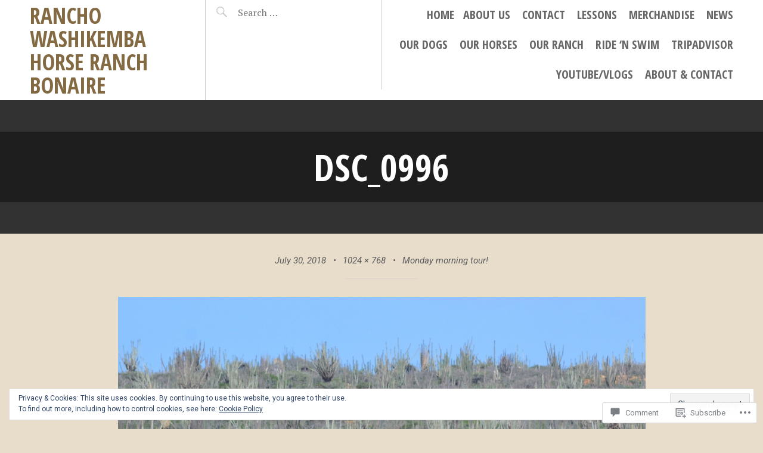

--- FILE ---
content_type: text/css
request_url: https://ranchowashikemba.com/wp-content/themes/pub/pictorico/inc/style-wpcom.css?m=1398949959i&cssminify=yes
body_size: 161
content:
#wpstats{display:block;margin:-5px auto 15px}#flickr_badge_wrapper{background:transparent!important;border:0!important}#flickr_badge_uber_wrapper{margin:0 auto}#flickr_badge_uber_wrapper td{border:0!important}#flickr_badge_uber_wrapper a:hover,
#flickr_badge_uber_wrapper a:link,
#flickr_badge_uber_wrapper a:active,
#flickr_badge_uber_wrapper a:visited{color:#07a1f2!important}.widget_recent_comments td{border:0;padding:15px 7.5px 15px 7.5px;vertical-align:top}.widget_authors ul,
.widget_author_grid ul{list-style:none;margin:0;padding:0}.widget_authors img{float:none;vertical-align:middle}.widget_authors li{display:block;margin-bottom:30px}.widget_authors li:before,
.widget_authors li:after{content:"";display:table}.widget_authors li:after{clear:both}.widget_authors a{text-decoration:none}